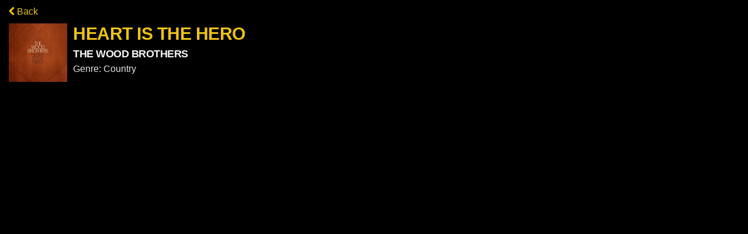

--- FILE ---
content_type: text/html; charset=UTF-8
request_url: https://widget.musicgrid.me/heart-is-the-hero/
body_size: 3275
content:
<!DOCTYPE html>
<html lang="en-US">
	<head>
		<meta charset="UTF-8">
		<meta name="viewport" content="width=device-width">
		
		
		<title>AIMS Promoted Releases |   HEART IS THE HERO</title>
        <link rel="shortcut icon" href="">
        <link rel="apple-touch-icon-precomposed" sizes="144x144" href="">
		<meta name="robots" content="max-image-preview:large">
<link rel="dns-prefetch" href="//maxcdn.bootstrapcdn.com">
<link rel="dns-prefetch" href="//cdnjs.cloudflare.com">
<link rel="dns-prefetch" href="//cdn.jsdelivr.net">
<link rel="dns-prefetch" href="//s.w.org">

<link rel="stylesheet" id="wp-block-library-css" href="https://widget.musicgrid.me/wp-includes/css/dist/block-library/style.min.css?ver=5.7.9" type="text/css" media="all">
<link rel="stylesheet" id="bootstrap-latest-css" href="//maxcdn.bootstrapcdn.com/bootstrap/3.1.1/css/bootstrap.min.css?ver=5.7.9" type="text/css" media="all">
<link rel="stylesheet" id="font-awesome-css" href="//cdnjs.cloudflare.com/ajax/libs/font-awesome/4.0.3/css/font-awesome.min.css?ver=5.7.9" type="text/css" media="all">
<link rel="stylesheet" id="custom-styles-css" href="https://widget.musicgrid.me/wp-content/themes/mgwidget-2020/style.css?ver=0527147" type="text/css" media="all">
<script type="text/javascript" src="https://widget.musicgrid.me/wp-includes/js/jquery/jquery.min.js?ver=3.5.1" id="jquery-core-js"></script>
<script type="text/javascript" src="https://widget.musicgrid.me/wp-includes/js/jquery/jquery-migrate.min.js?ver=3.3.2" id="jquery-migrate-js"></script>
<script type="text/javascript" src="//maxcdn.bootstrapcdn.com/bootstrap/3.1.1/js/bootstrap.min.js?ver=5.7.9" id="bootstrap-latest-js"></script>
<script type="text/javascript" src="https://cdnjs.cloudflare.com/ajax/libs/moment.js/2.24.0/moment.min.js?ver=5.7.9" id="momentjs-js"></script>
<script type="text/javascript" src="//cdn.jsdelivr.net/fitvids/1.0.2/jquery.fitvids.min.js?ver=5.7.9" id="fitvids-js"></script>






<style type="text/css">.recentcomments a{display:inline !important;padding:0 !important;margin:0 !important;}</style>        		
    </head>
	<body class="post-template-default single single-post postid-5003 single-format-standard">
		<a href="#main" class="sr-only top-element" title="Skip to content">Skip to content</a>
<div id="wrapper">
    <div class="row">

        <div id="main" class="col-md-12 fullwidth clearfix play" role="main" data-liffect="fadeIn">

            
            <div id="albumwrap">

            <div class="row clearall">
                <div class="col-md-12">
                    <p><a href="https://widget.musicgrid.me" class="back"><i class="fa fa-chevron-left"></i> Back</a></p>
                </div>
            </div>

            
                    
	                    <div class="row clearall">
		                    <div class="col-md-12">

		                        <img src="https://is3-ssl.mzstatic.com/image/thumb/Music123/v4/e3/6d/f5/e36df5f7-bd82-3b56-22e9-2e77b7e997a3/197187708253.jpg/100x100bb.jpg" alt="Heart is the Hero" title="Heart is the Hero" class="alignleft albumart img-responsive" height="100" width="100">		                        <h1 class="post-title">HEART IS THE HERO</h1>
		                        <h2 class="post-cat">THE WOOD BROTHERS</h2>

		                        <div class="post-header-meta">
		                                <p class="the-time">
			                                                                                <span class="js-genre" style="display:none">Genre: Country</span>
                                                                                        <span class="js-release-date" data-release-date="2023-04-14" style="display:none"><i class="fa fa-calendar-o"></i> April 14, 2023</span></p>
		                                    		                        </div>

			                </div>
		                </div>

                        <div id="content-5003" class="entry-content clearall">
                                                        <div class="row clearall">
                                                            </div>
                            <div class="row clearall">
                                <div class="col-md-12">
                                                                                        </div>
                            </div> 

                                                                    <div class="row clearall">
                                        <div class="col-md-12">
                                            <iframe id="ytplayer" type="text/html" width="250" height="200" src="https://www.youtube.com/embed/1VHbAtjWI0Q" frameborder="0"></iframe>
                                        </div>
                                    </div>
                                                                <div class="row clearall">
                                    <div class="col-md-12 pad-md-sides">
                                    <h2 class="post-cat">
                                                                                            
                                             About THE WOOD BROTHERS</h2>
                                        <p>The Wood Brothers is an American folk band consisting of brothers Chris and Oliver Wood, as well as multi-instrumentalist Jano Rix. 

Brothers Oliver and Chris Wood grew up in Boulder, CO, and both left the area after graduating from high school, Oliver moving to Atlanta while Chris ended up in New York. Oliver, a guitarist, discovered he had a knack for writing songs and formed the blues-based King Johnson, which continues to do frequent gigs on the Southern circuit.</p>
                                    </div>
                                </div>
                                                    </div>

                        
                    
            
            </div>
        </div>

    </div> 
</div> 
<div id="footer" class="clearfix">
	
        	</div>
	
	<script type="text/javascript">
	jQuery(document).ready(function($) {
	    $("#main[data-liffect] #albumwrap").attr(
	        "style", "-webkit-animation-delay:" + 100 + "ms;"
	                + "-moz-animation-delay:" + 100 + "ms;"
	                + "-o-animation-delay:" + 100 + "ms;"
	                + "animation-delay:" + 100 + "ms;"
        );
        $("#albumwrap").fitVids();
    });
    </script>
	<script>
		    		
    var streetDate = jQuery('.js-release-date').data('release-date');
    var streetDateFormatted = moment(streetDate).format('YYYY-MM-DD');

    if ( moment().isBefore(streetDateFormatted) ) {

        jQuery('.js-release-date').show();

    } else {
    
        jQuery('.js-genre').show();
    
    }
			    
	</script>
	<script>
	
		jQuery('.js-show-all').click(function(e){
		
			e.preventDefault();
					
			jQuery('.gridnav .active').removeClass('active');
			
			jQuery(this).parent().addClass('active');
			
			jQuery('.js-album').show();
		
		});
	
		jQuery('.js-show-new').click(function(e){
	
		    e.preventDefault();
		    
		    jQuery('.gridnav .active').removeClass('active');
			
			jQuery(this).parent().addClass('active');

		    jQuery('#main[data-liffect] .albumgrid').attr(
		        "style", "-webkit-animation-delay:" + 0 + "ms;"
		                + "-moz-animation-delay:" + 0 + "ms;"
		                + "-o-animation-delay:" + 0 + "ms;"
		                + "animation-delay:" + 0 + "ms;"
	        );
		    		    		    
		    var $albums = jQuery('.js-album');
		    		    
		    function areThereNewReleases( dayRange = 14 ) {
		    
		        var areThereNewReleases = false;
		    
			    jQuery($albums).each(function(){
			        
			        var streetDate = jQuery(this).data('release-date');
			        var streetDateFormatted = moment(streetDate).format('YYYY-MM-DD');
			        
			        // Show releases from the last couple weeks or so
			        var current = moment(streetDateFormatted).isBetween( moment().day(-Math.abs(dayRange)), moment().day(dayRange) );
				
			        if ( current ) {
			
			            areThereNewReleases = dayRange;
			            return false;
			
			        }
			        			
			    });
			    
			    return areThereNewReleases;
		    
		    }
		    		    
		    // Get date range for new releases
		    var dayRange = areThereNewReleases(7);
		    		    
		    if ( !dayRange ) {
		    
		        dayRange = areThereNewReleases(14);
		    
		    }
		    
		    if ( !dayRange ) {
		    
		        dayRange = areThereNewReleases(28);
		    
		    }
		    
		    if ( dayRange ) {
		
			    $albums.each(function(){
			        
			        var streetDate = jQuery(this).data('release-date');
			        var streetDateFormatted = moment(streetDate).format('YYYY-MM-DD');
			        
			        // Show releases from the last couple weeks or so
			        var current = moment(streetDateFormatted).isBetween( moment().day(-Math.abs(dayRange)), moment().day(dayRange) );
				
			        if ( !current ) {
			
			            jQuery(this).hide();
			
			        }
			
			    });
		    
		    }
		
		});
	</script>
	<script>
	
	function getQueryParams(qs) {
	  qs = qs.split("+").join(" ");
	  var params = {},
	    tokens,
	    re = /[?&]?([^=]+)=([^&]*)/g;
	
	  while (tokens = re.exec(qs)) {
	    params[decodeURIComponent(tokens[1])]
	      = decodeURIComponent(tokens[2]);
	  }
	
	  return params;
	}
	
	var $_GET = getQueryParams(document.location.search);
	
	if ( $_GET['background'] || $_GET['color'] ) {
	
			var queryString = null;

            if ( $_GET['background'] ) {

                var background;

	            if ( $_GET['background'] === "transparent" ) {
		            background = "transparent";
	            } else {
		            background = "#" + $_GET['background'];
	            }

                jQuery('body').css('background', background );
                
                queryString = '';

            }

            if ( $_GET['color'] ) {

                var textcolor = "#" + $_GET['color'];

                jQuery('body, p, .post-title, h2.post-cat, .post-header-meta, a, a:hover, .navbar .gridnav > .active > a, .navbar .gridnav > .active > a:hover, .albumgrid p a, .single a.back').css('color', textcolor );

            }
            
            jQuery('#albumwrap a').each(function(){
            
                var currentLink = jQuery(this).attr('href');
                
                jQuery(this).attr('href', currentLink + document.location.search);
            
            });
            
    }
	
	</script>
	<script>
		jQuery(document).ready(function(){
		    jQuery('.gridnav li a').tooltip();
		    jQuery('.search .dropdown-menu').click(function(e) {
                e.stopPropagation();
            });
		});
    </script>	<script defer src="https://static.cloudflareinsights.com/beacon.min.js/vcd15cbe7772f49c399c6a5babf22c1241717689176015" integrity="sha512-ZpsOmlRQV6y907TI0dKBHq9Md29nnaEIPlkf84rnaERnq6zvWvPUqr2ft8M1aS28oN72PdrCzSjY4U6VaAw1EQ==" data-cf-beacon='{"version":"2024.11.0","token":"eb18f03ce24845baad752ac523bdb397","r":1,"server_timing":{"name":{"cfCacheStatus":true,"cfEdge":true,"cfExtPri":true,"cfL4":true,"cfOrigin":true,"cfSpeedBrain":true},"location_startswith":null}}' crossorigin="anonymous"></script>
</body>
</html>
